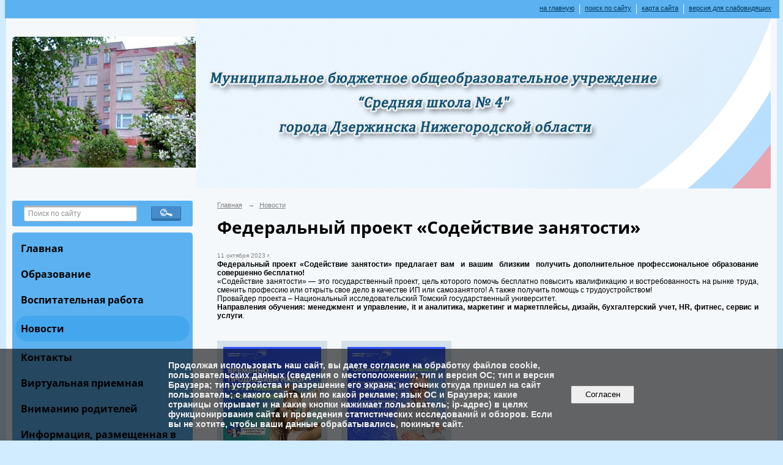

--- FILE ---
content_type: text/html; charset=utf-8
request_url: https://school4-dzr.ru/news/9539.html
body_size: 9742
content:
<!DOCTYPE html>
<html>
<head>
  <title>Муниципальное бюджетное общеобразовательное учреждение "Средняя школа № 4" города Дзержинска Нижегородской области. Федеральный проект «Содействие занятости»</title>
   <meta http-equiv="Content-Type" content="text/html; charset=utf-8" />

  <meta name="keywords" content=""/>
  <meta name="description" content=""/>
  <meta name="copyright" content="Powered by Nubex"/>

   <link rel="canonical" href="https://school4-dzr.ru/news/9539.html" />


  <meta property="og:type" content="article"/>
  <meta property="og:title" content="Федеральный проект &laquo;Содействие занятости&raquo;"/>
  <meta property="og:description" content=""/>
  <meta property="og:url" content="http://school4-dzr.ru/news/9539.html?updated=202310111308"/>

<link rel="icon" href="https://r1.nubex.ru/s4427-9a7/f520_87/f4c0f99aaefd045fd54cb6eed4e83e08.ico" type="image/x-icon"/>


<link href="https://static.nubex.ru/current/plain/_build/build_fluid.css?mtime=1766067391" type="text/css" rel="stylesheet" media="all"/>
<link href="/_data/css/styles_other.css?mtime=1768614449" type="text/css" rel="stylesheet" media="all"/>

<!--[if lt IE 9]>
<link href="/_data/css/styles_ie.css?mtime=1768618795" type="text/css" rel="stylesheet" media="all"/>
<![endif]-->




</head>

    

<body class="cntSizeMiddle  fluid  site-theme-unsaved font_size_standart c2 l2"
 data-hash="85cc6ca0b058c0dd914df55791d35cef">

    



    
    <div class="container container_12  containerWide">
        <div class="row">
            <div class="grid_12">
                 
    <div  data-readable="1"  class="serviceMenu  serviceMenuAlignRight clearfix">
        <div class="serviceMenuContainer">

                        <ul class="serviceMenuNav pullRight">
                                    <li >
                        <a id="service_menu_top_first_page"
                           href="/"
                           >на главную</a>
                                            </li>
                                    <li >
                        <a id="service_menu_top_search"
                           href="/search/"
                           >поиск по сайту</a>
                                            </li>
                                    <li >
                        <a id="service_menu_top_map"
                           href="/map/"
                           >карта сайта</a>
                                            </li>
                                    <li >
                        <a id="service_menu_top_accessibility"
                           href="/_data/accessibility_yes/"
                           itemprop="copy">версия для слабовидящих</a>
                                            </li>
                            </ul>

            
        </div>
    </div>

                     
<header class="headerWrapper ">
    <div class="headerImage">
        <div class="logoAndInfoWrapper">
        
                    <div class="logo">
               <a href="/" class="logo-link"><img src="https://r1.nubex.ru/s4427-9a7/f474_c6/logo_9157a06338b1d328e94bcf479eb9f0d7.png" border="0" alt="" title="" /></a>
            </div>
                </div>

    </div>
</header>
            </div>
        </div>
        <div class="row">
                    <div class="grid_3 columnNarrow siteColumn">
                
  <div  data-readable="2"  class="widget_search_column widget_search_column_4509">
  
    
    <div class="wgSearchPrew wgClose">

      <form action="/search/" method="get" class="formPlain clearfix">
        <div class="input">
      <input type="text" name="query" class="formControl sm" id="textGray" value="Поиск по сайту" onfocus="this.id = 'textBlack'; if (this.value == 'Поиск по сайту') this.value = ''" onblur=" this.id = 'textGray'; if (this.value == '') this.value = 'Поиск по сайту'" />
  </div>
        <div class="button">
          <button class="btn btn-primary btn-sm " type="submit" name="" value=""></button>
  </div>
</form>    
    </div>


  </div>
  <div  data-readable="3"  class="widget_submenu_column widget_submenu_column_4567">
  




  </div>
  <div  data-readable="4"  class="widget_mainmenu_column widget_mainmenu_column_6391">
     

<nav  class="mainMenuVertical menuExpandCurrent mainMenuStyleS14 mainMenuPullDown clearfix">

  <ul>

    <li class="item first">
        <a href="/4838/">Главная</a>
                
     </li>

    <li class="item hasChildren">
        <a href="/education/">Образование</a>
                            <ul class="mainMenuDropDown">
                <li><a href="/education/6200/">Особенности организации образовательного процесса</a></li>
                <li><a href="/education/4738/">Прием в школу</a></li>
                <li><a href="/education/5301/">Государственная итоговая аттестация выпускников</a></li>
                <li><a href="/education/6277/">Всероссийская олимпиада школьников</a></li>
                <li><a href="/education/8888/">Всероссийские проверочные работы (ВПР)</a></li>
                            </ul>
        
     </li>

    <li class="item hasChildren">
        <a href="/6284/">Воспитательная работа</a>
                            <ul class="mainMenuDropDown">
                <li><a href="/6284/6286/">Наставничество</a></li>
                <li><a href="/6284/6294/">Музей "У истоков"</a></li>
                <li><a href="/6284/6296/">Дополнительное образование</a></li>
                <li><a href="/6284/6493/">Навигаторы детства</a></li>
                <li><a href="/6284/6525/">ШСК "Олимп"</a></li>
                <li><a href="/6284/6649/">Конкурсы</a></li>
                <li><a href="/6284/6957/">Страничка безопасности</a></li>
                <li><a href="/6284/8367/">Школьный театр "Колобок"</a></li>
                <li><a href="/6284/9238/">Трудовая подростковая бригада "МОНОЛИТ"</a></li>
                <li><a href="/6284/9738/">Медиацентр "Вести 4"</a></li>
                            </ul>
        
     </li>

    <li class="item current">
        <a href="/news/" class="current">Новости</a>
                
     </li>

    <li class="item">
        <a href="/contact/">Контакты</a>
                
     </li>

    <li class="item">
        <a href="/4966/">Виртуальная приемная</a>
                
     </li>

    <li class="item hasChildren">
        <a href="/6369/">Вниманию родителей</a>
                            <ul class="mainMenuDropDown">
                <li><a href="/6369/6373/">Государственная социальная помощь</a></li>
                <li><a href="/6369/6381/">Памятки</a></li>
                            </ul>
        
     </li>

    <li class="item hasChildren">
        <a href="/6327/">Информация, размещенная в соответствии с требованиями действующего законодательства</a>
                            <ul class="mainMenuDropDown">
                <li><a href="/6327/6329/">Информация, размещенная в соответствии с п.3.3 ст.32 Федерального закона от 12.01.1996 N 7-ФЗ (ред. от 02.07.2013) "О некоммерческих организациях"</a></li>
                <li><a href="/6327/6333/">Информационная безопасность</a></li>
                <li><a href="/6327/6352/">Политика МБОУ СШ № 4 в отношении обработки персональных данных</a></li>
                <li><a href="/6327/6358/">Противодействие коррупции</a></li>
                <li><a href="/6327/6413/">Антитеррористическая защищенность</a></li>
                <li><a href="/6327/9136/">Специальная оценка условий труда</a></li>
                            </ul>
        
     </li>

    <li class="item hasChildren">
        <a href="/9409/">Аккредитационный мониторинг</a>
                            <ul class="mainMenuDropDown">
                <li><a href="/9409/9439/">Доступ к информационно-телекоммуникационной среде</a></li>
                <li><a href="/9409/9491/">ФГИС "Моя школа"</a></li>
                            </ul>
        
     </li>

    <li class="item hasChildren">
        <a href="/11170/">Сведения об организации отдыха детей и их оздоровлении</a>
                            <ul class="mainMenuDropDown">
                <li><a href="/11170/11172/">Об Организации отдыха</a></li>
                <li><a href="/11170/11174/">Деятельность</a></li>
                <li><a href="/11170/11176/">Материально-техническое обеспечение и оснащенность Организации отдыха</a></li>
                <li><a href="/11170/11178/">Услуги, в том числе платные, предоставляемые Организацией отдыха</a></li>
                <li><a href="/11170/11180/">Доступная среда</a></li>
                <li><a href="/11170/11182/">Иная информация</a></li>
                            </ul>
        
     </li>

    <li class="item hasChildren last">
        <a href="/anti-corruption/">Противодействие коррупции</a>
                            <ul class="mainMenuDropDown">
                <li><a href="/anti-corruption/regulatory_acts/">Нормативные правовые и иные акты в сфере противодействия коррупции</a></li>
                <li><a href="/anti-corruption/expertise/">Антикоррупционная экспертиза</a></li>
                <li><a href="/anti-corruption/methodological_materials/">Методические материалы</a></li>
                <li><a href="/anti-corruption/document_forms/">Формы документов, связанные с противодействием коррупции, для заполнения</a></li>
                <li><a href="/anti-corruption/income_information/">Сведения о доходах, расходах, об имуществе и обязательствах имущественного характера</a></li>
                <li><a href="/anti-corruption/commission/">Комиссия по соблюдению требований к служебному поведению и урегулированию конфликта интересов</a></li>
                <li><a href="/anti-corruption/feedback_corruption/">Обратная связь для сообщений о фактах коррупции</a></li>
                            </ul>
        
     </li>
</ul>

</nav>
  </div>
  <div  data-readable="5"  class="widget_education_column widget_education_column_4778">
      <div class="wgEducationBanners">
                    <a class="education" href="/sveden/">
                <div class="wgEducation wgOpen">
                    <span>Сведения об образовательной организации</span>
                </div>
            </a>
        
                    <a class="education" href="/sveden/food/">
                <div class="wgEducationFood wgOpen">
                    <span>Организация питания.<br>Ежедневные меню</span>
                </div>
            </a>
            </div>

  </div>
  <div  class="widget_news_column widget_news_column_6298">
      
    
    <div class="wgNews wgClose wgNewsStyleS3">
	                    <div  data-readable="6" >
            

<div class="shortitem noimage clearfix">

    <div class="link-title-small"><a href="/news/11580.html"    >Переход Пушкинской карты в банк ВТБ</a></div>

    <div class="datetime ">
    27&nbsp;ноября&nbsp;2025 г.
</div>
      
    
    <div class="image">
            
        </div>
    

		<div class="notice">
        <a href="/news/11580.html"    >Переход Пушкинской карты в банк ВТБ</a>
		</div>

    <div class="wgDelim"></div>


</div>              </div>
                      <div  data-readable="7" >
            

<div class="shortitem noimage clearfix">

    <div class="link-title-small"><a href="/news/11540.html"    >Защити себя и близких. Сделай прививку</a></div>

    <div class="datetime ">
    29&nbsp;октября&nbsp;2025 г.
</div>
      
    
    <div class="image">
            
        </div>
    

		<div class="notice">
        <a href="/news/11540.html"    >Защити себя и близких. Сделай прививку</a>
		</div>

    <div class="wgDelim"></div>


</div>              </div>
                      <div  data-readable="8" >
            

<div class="shortitem noimage clearfix">

    <div class="link-title-small"><a href="/news/11472.html"    >Оплата налогов</a></div>

    <div class="datetime ">
    16&nbsp;октября&nbsp;2025 г.
</div>
      
    
    <div class="image">
            
        </div>
    

		<div class="notice">
        <a href="/news/11472.html"    >Оплата налогов</a>
		</div>

    <div class="wgDelim"></div>


</div>              </div>
                      <div  data-readable="9" >
            

<div class="shortitem noimage clearfix">

    <div class="link-title-small"><a href="/news/11403.html"    >Юный Управдом – созидатель благоприятной среды проживания</a></div>

    <div class="datetime ">
    4&nbsp;сентября&nbsp;2025 г.
</div>
      
    
    <div class="image">
            
        </div>
    

		<div class="notice">
        <a href="/news/11403.html"    >Юный Управдом – созидатель благоприятной среды проживания</a>
		</div>

    <div class="wgDelim"></div>


</div>              </div>
                      <div  data-readable="10" >
            

<div class="shortitem noimage clearfix">

    <div class="link-title-small"><a href="/news/11401.html"    >Программа долгосрочных сбережений</a></div>

    <div class="datetime ">
    4&nbsp;сентября&nbsp;2025 г.
</div>
      
    
    <div class="image">
            
        </div>
    

		<div class="notice">
        <a href="/news/11401.html"    >Программа долгосрочных сбережений</a>
		</div>

    <div class="wgDelim"></div>


</div>              </div>
                      <div  data-readable="11" >
            

<div class="shortitem noimage clearfix">

    <div class="link-title-small"><a href="/news/11417.html"    >Мероприятие "Скоро в школу"</a></div>

    <div class="datetime ">
    1&nbsp;сентября&nbsp;2025 г.
</div>
      
    
    <div class="image">
            
        </div>
    

		<div class="notice">
        <a href="/news/11417.html"    >Мероприятие "Скоро в школу"</a>
		</div>

    <div class="wgDelim"></div>


</div>              </div>
                      <div  data-readable="12" >
            

<div class="shortitem noimage clearfix">

    <div class="link-title-small"><a href="/news/11385.html"    >Рекомендации по подготовке к школе</a></div>

    <div class="datetime ">
    20&nbsp;августа&nbsp;2025 г.
</div>
      
    
    <div class="image">
            
        </div>
    

		<div class="notice">
        <a href="/news/11385.html"    >Рекомендации по подготовке к школе</a>
		</div>

    <div class="wgDelim"></div>


</div>              </div>
            </div>

  </div>
  <div  data-readable="13"  class="widget_text_column widget_text_column_6405">
  
    
    
    <div class="wgOpen clearfix">
        <div class="content" ><p><a href="https://school4-dzr.ru/6284/6286/"><img alt="" class="figure left" src="https://r1.nubex.ru/s4427-9a7/f553_e4/nastavnichestvo.png" style="width: 228px; height: 73px; float: right;" /></a></p></div>
    </div>

  </div>
  <div  class="widget_banner_column widget_banner_column_6554">
  
    
    <div class="wgNoticeBlock wgOpen">
     
                    
<div class="image">
            <a href="https://internetforkids.ru/charter/" ><img src="https://r1.nubex.ru/s4427-9a7/7fc55013a6_fit-in~295x0__f1276_51.png" width="295" height="49" alt="" /></a>
    </div>

<div class="title">
    <a href="https://internetforkids.ru/charter/"    ></a>
</div>

            
                    
<div class="image">
            <a href="https://объясняем.рф/" ><img src="https://r1.nubex.ru/s4427-9a7/23d75bafbb_fit-in~295x0__f1319_5a.png" width="295" height="36" alt="" /></a>
    </div>

<div class="title">
    <a href="https://объясняем.рф/"    ></a>
</div>

            
                    
<div class="image">
            <a href="https://здоровое-питание.рф/?etext" ><img src="https://r1.nubex.ru/s4427-9a7/e3952aa521_fit-in~295x0__f2490_a9.jpg" width="295" height="133" alt="" /></a>
    </div>

<div class="title">
    <a href="https://здоровое-питание.рф/?etext"    ></a>
</div>

            
                    
<div class="image">
            <a href="https://school4-dzr.ru/education/6277/" ><img src="https://r1.nubex.ru/s4427-9a7/e65290eab5_fit-in~295x0__f1765_de.png" width="295" height="41" alt="" /></a>
    </div>

<div class="title">
    <a href="https://school4-dzr.ru/education/6277/"    ></a>
</div>

            
                    
<div class="image">
            <a href="https://trk.mail.ru/c/zdras5?mt_campaign=dd&mt_adset=all&mt_network=federal&mt_creative=banner&mt_subI=social#mt_campaign=dd&mt_adset=all&mt_network=federal&mt_creative=banner&mt_subI=social" target="_blank"><img src="https://r1.nubex.ru/s4427-9a7/b7e5eb19e0_fit-in~295x0__f1081_ad.gif" width="295" height="46" alt="" /></a>
    </div>

<div class="title">
    <a href="https://trk.mail.ru/c/zdras5?mt_campaign=dd&mt_adset=all&mt_network=federal&mt_creative=banner&mt_subI=social#mt_campaign=dd&mt_adset=all&mt_network=federal&mt_creative=banner&mt_subI=social"  target="_blank"  ></a>
</div>

            
                    
<div class="image">
            <a href="https://school4-dzr.ru/6284/6493/" ><img src="https://r1.nubex.ru/s4427-9a7/8272aa7c54_fit-in~295x0__f587_13.jpg" width="295" height="188" alt="" /></a>
    </div>

<div class="title">
    <a href="https://school4-dzr.ru/6284/6493/"    ></a>
</div>

            
                    
<div class="image">
            <a href="https://school4-dzr.ru/education/4738/5295/" ><img src="https://r1.nubex.ru/s4427-9a7/2ab733977e_fit-in~295x0__f607_77.jpg" width="295" height="133" alt="" /></a>
    </div>

<div class="title">
    <a href="https://school4-dzr.ru/education/4738/5295/"    ></a>
</div>

            
        
    </div>
    
  </div>
    
    </div>

<div class="grid_9 columnWide siteContent">
                <div class="columnWidePadding">
                <div class="path">
                       <span><a href="/">Главная</a>
           <em>&rarr;</em></span>
                               <span><a href="/news/">Новости</a>
           </span>
                        </div>
                	<h1 >Федеральный проект «Содействие занятости»</h1>

            </div>
            <div class="newsDetail">
                <div class="columnWidePadding"  data-readable="14" >
                    <div class="datetime ">
    11&nbsp;октября&nbsp;2023 г.
</div>                </div>

                                        <div class="cb cb-text cb-padding-side"
         style="padding-top: 0px; padding-bottom: 20px"
            data-readable="15" >
        <div class="content"  data-readable="16" ><p style="text-align:justify; margin:0cm 0cm 0.0001pt"><b>Федеральный проект &laquo;Содействие занятости&raquo; предлагает вам&nbsp; и вашим&nbsp; близким&nbsp; получить дополнительное профессиональное образование совершенно бесплатно!</b></p>

<p style="text-align:justify; margin:0cm 0cm 0.0001pt">&laquo;Содействие занятости&raquo; &mdash; это государственный проект, цель которого помочь бесплатно повысить квалификацию и востребованность на рынке труда, сменить профессию или открыть свое дело в качестве ИП или самозанятого! А также получить помощь с трудоустройством!</p>

<p style="text-align:justify; margin:0cm 0cm 0.0001pt">Провайдер проекта &ndash; Национальный исследовательский Томский государственный университет.</p>

<p style="text-align:justify; margin:0cm 0cm 0.0001pt"><b>Направления обучения: менеджмент и управление, it и аналитика, маркетинг и маркетплейсы, дизайн, бухгалтерский учет, HR, фитнес, сервис и услуги</b>.</p>

<p style="text-align:justify; margin:0cm 0cm 0.0001pt">&nbsp;<b></div>
    </div>
    <div class="cb cb-gallery cb-padding-side"
         style="padding-top: 0px; padding-bottom: 20px"
            data-readable="17" >
        

    <div class="blockGallery " data-style="js_s7">

        
            <a href="https://r1.nubex.ru/s4427-9a7/407ed8e1d2_fit-in~1280x800~filters:no_upscale()__f1835_f5.jpg" class="item" rel="gallery"  data-fancybox="gallery"  title="">
                <span class="container" style="                                                                                    padding:10px 10px 10px 10px;">
                    <span><img src="https://r1.nubex.ru/s4427-9a7/d14835041d_fit-in~160x160__f1835_f5.jpg" width="160" height="160" border="0" alt="" /></span>
                </span>
                            </a>
        
            <a href="https://r1.nubex.ru/s4427-9a7/3ecbb7b020_fit-in~1280x800~filters:no_upscale()__f1834_bd.jpg" class="item" rel="gallery"  data-fancybox="gallery"  title="">
                <span class="container" style="                                                                                    padding:10px 10px 10px 10px;">
                    <span><img src="https://r1.nubex.ru/s4427-9a7/c0612bab9e_fit-in~160x160__f1834_bd.jpg" width="160" height="160" border="0" alt="" /></span>
                </span>
                            </a>
        
    </div>

    </div>
                
                
                
                
            </div>
        </div>


        </div>

                    <div class="row">
                <div class="grid_12">
                    <footer class="footer">
	<div class="container clearfix"  data-readable="18" >
		<div class="copyright">
        <script src='https://pos.gosuslugi.ru/bin/script.min.js'></script>
<style type="text/css">#js-show-iframe-wrapper{position:relative;display:flex;align-items:center;justify-content:center;width:100%;min-width:293px;max-width:100%;background:linear-gradient(138.4deg,#38bafe 26.49%,#2d73bc 79.45%);color:#fff;cursor:pointer}#js-show-iframe-wrapper .pos-banner-fluid *{box-sizing:border-box}#js-show-iframe-wrapper .pos-banner-fluid .pos-banner-btn_2{display:block;width:240px;min-height:56px;font-size:18px;line-height:24px;cursor:pointer;background:#0d4cd3;color:#fff;border:none;border-radius:8px;outline:0}#js-show-iframe-wrapper .pos-banner-fluid .pos-banner-btn_2:hover{background:#1d5deb}#js-show-iframe-wrapper .pos-banner-fluid .pos-banner-btn_2:focus{background:#2a63ad}#js-show-iframe-wrapper .pos-banner-fluid .pos-banner-btn_2:active{background:#2a63ad}@-webkit-keyframes fadeInFromNone{0%{display:none;opacity:0}1%{display:block;opacity:0}100%{display:block;opacity:1}}@keyframes fadeInFromNone{0%{display:none;opacity:0}1%{display:block;opacity:0}100%{display:block;opacity:1}}@font-face{font-family:LatoWebLight;src:url(https://pos.gosuslugi.ru/bin/fonts/Lato/fonts/Lato-Light.woff2) format("woff2"),url(https://pos.gosuslugi.ru/bin/fonts/Lato/fonts/Lato-Light.woff) format("woff"),url(https://pos.gosuslugi.ru/bin/fonts/Lato/fonts/Lato-Light.ttf) format("truetype");font-style:normal;font-weight:400}@font-face{font-family:LatoWeb;src:url(https://pos.gosuslugi.ru/bin/fonts/Lato/fonts/Lato-Regular.woff2) format("woff2"),url(https://pos.gosuslugi.ru/bin/fonts/Lato/fonts/Lato-Regular.woff) format("woff"),url(https://pos.gosuslugi.ru/bin/fonts/Lato/fonts/Lato-Regular.ttf) format("truetype");font-style:normal;font-weight:400}@font-face{font-family:LatoWebBold;src:url(https://pos.gosuslugi.ru/bin/fonts/Lato/fonts/Lato-Bold.woff2) format("woff2"),url(https://pos.gosuslugi.ru/bin/fonts/Lato/fonts/Lato-Bold.woff) format("woff"),url(https://pos.gosuslugi.ru/bin/fonts/Lato/fonts/Lato-Bold.ttf) format("truetype");font-style:normal;font-weight:400}@font-face{font-family:RobotoWebLight;src:url(https://pos.gosuslugi.ru/bin/fonts/Roboto/Roboto-Light.woff2) format("woff2"),url(https://pos.gosuslugi.ru/bin/fonts/Roboto/Roboto-Light.woff) format("woff"),url(https://pos.gosuslugi.ru/bin/fonts/Roboto/Roboto-Light.ttf) format("truetype");font-style:normal;font-weight:400}@font-face{font-family:RobotoWebRegular;src:url(https://pos.gosuslugi.ru/bin/fonts/Roboto/Roboto-Regular.woff2) format("woff2"),url(https://pos.gosuslugi.ru/bin/fonts/Roboto/Roboto-Regular.woff) format("woff"),url(https://pos.gosuslugi.ru/bin/fonts/Roboto/Roboto-Regular.ttf) format("truetype");font-style:normal;font-weight:400}@font-face{font-family:RobotoWebBold;src:url(https://pos.gosuslugi.ru/bin/fonts/Roboto/Roboto-Bold.woff2) format("woff2"),url(https://pos.gosuslugi.ru/bin/fonts/Roboto/Roboto-Bold.woff) format("woff"),url(https://pos.gosuslugi.ru/bin/fonts/Roboto/Roboto-Bold.ttf) format("truetype");font-style:normal;font-weight:400}@font-face{font-family:ScadaWebRegular;src:url(https://pos.gosuslugi.ru/bin/fonts/Scada/Scada-Regular.woff2) format("woff2"),url(https://pos.gosuslugi.ru/bin/fonts/Scada/Scada-Regular.woff) format("woff"),url(https://pos.gosuslugi.ru/bin/fonts/Scada/Scada-Regular.ttf) format("truetype");font-style:normal;font-weight:400}@font-face{font-family:ScadaWebBold;src:url(https://pos.gosuslugi.ru/bin/fonts/Scada/Scada-Bold.woff2) format("woff2"),url(https://pos.gosuslugi.ru/bin/fonts/Scada/Scada-Bold.woff) format("woff"),url(https://pos.gosuslugi.ru/bin/fonts/Scada/Scada-Bold.ttf) format("truetype");font-style:normal;font-weight:400}
</style>
<style type="text/css">#js-show-iframe-wrapper{background:var(--pos-banner-fluid-23__background)}#js-show-iframe-wrapper .pos-banner-fluid .pos-banner-btn_2{width:100%;min-height:52px;background:#fff;color:#0d4cd3;font-size:16px;font-family:LatoWeb,sans-serif;font-weight:400;padding:0;line-height:1.2;border:2px solid #0d4cd3}#js-show-iframe-wrapper .pos-banner-fluid .pos-banner-btn_2:active,#js-show-iframe-wrapper .pos-banner-fluid .pos-banner-btn_2:focus,#js-show-iframe-wrapper .pos-banner-fluid .pos-banner-btn_2:hover{background:#e4ecfd}#js-show-iframe-wrapper .bf-23{position:relative;display:grid;grid-template-columns:var(--pos-banner-fluid-23__grid-template-columns);grid-template-rows:var(--pos-banner-fluid-23__grid-template-rows);width:100%;max-width:var(--pos-banner-fluid-23__max-width);box-sizing:border-box;grid-auto-flow:row dense}#js-show-iframe-wrapper .bf-23__decor{background:var(--pos-banner-fluid-23__bg-url) var(--pos-banner-fluid-23__bg-url-position) no-repeat;background-size:cover;background-color:#f8efec;position:relative}#js-show-iframe-wrapper .bf-23__content{display:flex;flex-direction:column;padding:var(--pos-banner-fluid-23__content-padding);grid-row:var(--pos-banner-fluid-23__content-grid-row);justify-content:center}#js-show-iframe-wrapper .bf-23__text{margin:var(--pos-banner-fluid-23__text-margin);font-size:var(--pos-banner-fluid-23__text-font-size);line-height:1.4;font-family:LatoWeb,sans-serif;font-weight:700;color:#0b1f33}#js-show-iframe-wrapper .bf-23__bottom-wrap{display:flex;flex-direction:row;align-items:center}#js-show-iframe-wrapper .bf-23__logo-wrap{position:absolute;top:var(--pos-banner-fluid-23__logo-wrap-top);left:var(--pos-banner-fluid-23__logo-wrap-right);padding:var(--pos-banner-fluid-23__logo-wrap-padding);background:#fff;border-radius:0 0 8px 0}#js-show-iframe-wrapper .bf-23__logo{width:var(--pos-banner-fluid-23__logo-width);margin-left:1px}#js-show-iframe-wrapper .bf-23__slogan{font-family:LatoWeb,sans-serif;font-weight:700;font-size:var(--pos-banner-fluid-23__slogan-font-size);line-height:1.2;color:#005ca9}#js-show-iframe-wrapper .bf-23__btn-wrap{width:100%;max-width:var(--pos-banner-fluid-23__button-wrap-max-width)}
</style>
<div id="js-show-iframe-wrapper">
<div class="pos-banner-fluid bf-23">
<div class="bf-23__decor">
<div class="bf-23__logo-wrap"><img alt="Госуслуги" class="bf-23__logo" src="https://pos.gosuslugi.ru/bin/banner-fluid/gosuslugi-logo-blue.svg" />
<div class="bf-23__slogan">Решаем вместе</div>
</div>
</div>

<div class="bf-23__content">
<div class="bf-23__text">Есть предложения по организации учебного процесса или знаете, как сделать школу лучше?</div>

<div class="bf-23__bottom-wrap">
<div class="bf-23__btn-wrap"><!-- pos-banner-btn_2 не удалять; другие классы не добавлять --><button class="pos-banner-btn_2" type="button">Написать о проблеме</button></div>
</div>
</div>
</div>
</div>
<script>

(function(){
  "use strict";function ownKeys(e,t){var n=Object.keys(e);if(Object.getOwnPropertySymbols){var o=Object.getOwnPropertySymbols(e);if(t)o=o.filter(function(t){return Object.getOwnPropertyDescriptor(e,t).enumerable});n.push.apply(n,o)}return n}function _objectSpread(e){for(var t=1;t<arguments.length;t++){var n=null!=arguments[t]?arguments[t]:{};if(t%2)ownKeys(Object(n),true).forEach(function(t){_defineProperty(e,t,n[t])});else if(Object.getOwnPropertyDescriptors)Object.defineProperties(e,Object.getOwnPropertyDescriptors(n));else ownKeys(Object(n)).forEach(function(t){Object.defineProperty(e,t,Object.getOwnPropertyDescriptor(n,t))})}return e}function _defineProperty(e,t,n){if(t in e)Object.defineProperty(e,t,{value:n,enumerable:true,configurable:true,writable:true});else e[t]=n;return e}var POS_PREFIX_23="--pos-banner-fluid-23__",posOptionsInitialBanner23={background:"#ffffff","grid-template-columns":"100%","grid-template-rows":"262px auto","max-width":"100%","text-font-size":"20px","text-margin":"0 0 24px 0","button-wrap-max-width":"100%","bg-url":"url('https://pos.gosuslugi.ru/bin/banner-fluid/18/banner-fluid-bg-18-2.svg')","bg-url-position":"right bottom","content-padding":"26px 24px 24px","content-grid-row":"0","logo-wrap-padding":"16px 12px 12px","logo-width":"65px","logo-wrap-top":"0","logo-wrap-left":"0","slogan-font-size":"12px"},setStyles=function(e,t){var n=arguments.length>2&&void 0!==arguments[2]?arguments[2]:POS_PREFIX_23;Object.keys(e).forEach(function(o){t.style.setProperty(n+o,e[o])})},removeStyles=function(e,t){var n=arguments.length>2&&void 0!==arguments[2]?arguments[2]:POS_PREFIX_23;Object.keys(e).forEach(function(e){t.style.removeProperty(n+e)})};function changePosBannerOnResize(){var e=document.documentElement,t=_objectSpread({},posOptionsInitialBanner23),n=document.getElementById("js-show-iframe-wrapper"),o=n?n.offsetWidth:document.body.offsetWidth;if(o>340)t["button-wrap-max-width"]="209px";if(o>482)t["content-padding"]="24px",t["text-font-size"]="24px";if(o>568)t["grid-template-columns"]="1fr 292px",t["grid-template-rows"]="100%",t["content-grid-row"]="1",t["content-padding"]="32px 24px",t["bg-url-position"]="calc(100% + 35px) bottom";if(o>610)t["bg-url-position"]="calc(100% + 12px) bottom";if(o>726)t["bg-url-position"]="right bottom";if(o>783)t["grid-template-columns"]="1fr 390px";if(o>820)t["grid-template-columns"]="1fr 420px",t["bg-url-position"]="right bottom";if(o>1098)t["bg-url"]="url('https://pos.gosuslugi.ru/bin/banner-fluid/18/banner-fluid-bg-18-3.svg')",t["bg-url-position"]="calc(100% + 55px) bottom",t["grid-template-columns"]="1fr 557px",t["text-font-size"]="32px",t["content-padding"]="32px 32px 32px 50px",t["logo-width"]="78px",t["slogan-font-size"]="15px",t["logo-wrap-padding"]="20px 16px 16px";if(o>1422)t["max-width"]="1422px",t["grid-template-columns"]="1fr 720px",t["content-padding"]="32px 48px 32px 160px",t.background="linear-gradient(90deg, #ffffff 50%, #f8efec 50%)";setStyles(t,e)}changePosBannerOnResize(),window.addEventListener("resize",changePosBannerOnResize),window.onunload=function(){var e=document.documentElement,t=_objectSpread({},posOptionsInitialBanner23);window.removeEventListener("resize",changePosBannerOnResize),removeStyles(t,e)};
})()
</script><script>Widget("https://pos.gosuslugi.ru/form", 272407)</script>

<p>&nbsp;</p>

<table border="0" cellpadding="0" cellspacing="0" width="100%">
	<tbody>
		<tr>
			<td width="47%">
			<p><span style="font-size:16px;"><strong>Сайты министерств, ведомств и организаций</strong></span></p>

			<p>&nbsp;</p>

			<p><strong><span style="font-size:14px;"><a href="https://edu.gov.ru/" target="_blank">Министерство просвещения Российской Федерации</a></span></strong></p>

			<p>&nbsp;</p>

			<p><strong><span style="font-size:14px;"><a href="https://gu.nnov.ru/">Госуслуги (Нижегородская область)</a></span></strong></p>

			<p>&nbsp;</p>

			<p><strong><span style="font-size:14px;"><a href="https://minobr.nobl.ru/">Министерство образования и&nbsp;науки&nbsp;Нижегородской области</a></span></strong></p>

			<p>&nbsp;</p>

			<p><strong><span style="font-size:14px;"><a href="https://xn--80aiaefejqmp4ap.xn--p1ai/">Администрация города Дзержинска</a></span></strong></p>

			<p>&nbsp;</p>

			<p><strong><span style="font-size:14px;"><a href="http://www.soido.ru/">Департамент образования администрации города Дзержинска Нижегородской области</a></span></strong></p>

			<p>&nbsp;</p>
			</td>
			<td width="6%">&nbsp;&nbsp;&nbsp;&nbsp;&nbsp;&nbsp;&nbsp;&nbsp;&nbsp;</td>
			<td width="47%">
			<p><span style="font-size:16px;"><strong>Федеральные образовательные порталы</strong></span></p>

			<p>&nbsp;</p>

			<p><strong><span style="font-size:14px;"><a href="http://www.edu.ru/">Федеральный портал Российское образование</a></span></strong></p>

			<p>&nbsp;</p>

			<p><strong><span style="font-size:14px;"><a href="http://window.edu.ru/">Единое окно доступа к информационным ресурсам</a></span></strong></p>

			<p>&nbsp;</p>

			<p><strong><span style="font-size:14px;"><a href="http://fcior.edu.ru/">Федеральный центр информационно-образовательных ресурсов</a></span></strong></p>

			<p>&nbsp;</p>
			</td>
		</tr>
	</tbody>
</table>

<p>&nbsp;</p>

<p>МБОУ СШ № 4 города Дзержинска Нижегородской области</p>
<script>

(function(){
  "use strict";function ownKeys(e,t){var n=Object.keys(e);if(Object.getOwnPropertySymbols){var o=Object.getOwnPropertySymbols(e);if(t)o=o.filter(function(t){return Object.getOwnPropertyDescriptor(e,t).enumerable});n.push.apply(n,o)}return n}function _objectSpread(e){for(var t=1;t<arguments.length;t++){var n=null!=arguments[t]?arguments[t]:{};if(t%2)ownKeys(Object(n),true).forEach(function(t){_defineProperty(e,t,n[t])});else if(Object.getOwnPropertyDescriptors)Object.defineProperties(e,Object.getOwnPropertyDescriptors(n));else ownKeys(Object(n)).forEach(function(t){Object.defineProperty(e,t,Object.getOwnPropertyDescriptor(n,t))})}return e}function _defineProperty(e,t,n){if(t in e)Object.defineProperty(e,t,{value:n,enumerable:true,configurable:true,writable:true});else e[t]=n;return e}var POS_PREFIX_23="--pos-banner-fluid-23__",posOptionsInitialBanner23={background:"#ffffff","grid-template-columns":"100%","grid-template-rows":"262px auto","max-width":"100%","text-font-size":"20px","text-margin":"0 0 24px 0","button-wrap-max-width":"100%","bg-url":"url('https://pos.gosuslugi.ru/bin/banner-fluid/18/banner-fluid-bg-18-2.svg')","bg-url-position":"right bottom","content-padding":"26px 24px 24px","content-grid-row":"0","logo-wrap-padding":"16px 12px 12px","logo-width":"65px","logo-wrap-top":"0","logo-wrap-left":"0","slogan-font-size":"12px"},setStyles=function(e,t){var n=arguments.length>2&&void 0!==arguments[2]?arguments[2]:POS_PREFIX_23;Object.keys(e).forEach(function(o){t.style.setProperty(n+o,e[o])})},removeStyles=function(e,t){var n=arguments.length>2&&void 0!==arguments[2]?arguments[2]:POS_PREFIX_23;Object.keys(e).forEach(function(e){t.style.removeProperty(n+e)})};function changePosBannerOnResize(){var e=document.documentElement,t=_objectSpread({},posOptionsInitialBanner23),n=document.getElementById("js-show-iframe-wrapper"),o=n?n.offsetWidth:document.body.offsetWidth;if(o>340)t["button-wrap-max-width"]="209px";if(o>482)t["content-padding"]="24px",t["text-font-size"]="24px";if(o>568)t["grid-template-columns"]="1fr 292px",t["grid-template-rows"]="100%",t["content-grid-row"]="1",t["content-padding"]="32px 24px",t["bg-url-position"]="calc(100% + 35px) bottom";if(o>610)t["bg-url-position"]="calc(100% + 12px) bottom";if(o>726)t["bg-url-position"]="right bottom";if(o>783)t["grid-template-columns"]="1fr 390px";if(o>820)t["grid-template-columns"]="1fr 420px",t["bg-url-position"]="right bottom";if(o>1098)t["bg-url"]="url('https://pos.gosuslugi.ru/bin/banner-fluid/18/banner-fluid-bg-18-3.svg')",t["bg-url-position"]="calc(100% + 55px) bottom",t["grid-template-columns"]="1fr 557px",t["text-font-size"]="32px",t["content-padding"]="32px 32px 32px 50px",t["logo-width"]="78px",t["slogan-font-size"]="15px",t["logo-wrap-padding"]="20px 16px 16px";if(o>1422)t["max-width"]="1422px",t["grid-template-columns"]="1fr 720px",t["content-padding"]="32px 48px 32px 160px",t.background="linear-gradient(90deg, #ffffff 50%, #f8efec 50%)";setStyles(t,e)}changePosBannerOnResize(),window.addEventListener("resize",changePosBannerOnResize),window.onunload=function(){var e=document.documentElement,t=_objectSpread({},posOptionsInitialBanner23);window.removeEventListener("resize",changePosBannerOnResize),removeStyles(t,e)};
})()
</script><script>Widget("https://pos.gosuslugi.ru/form", 272407)</script>
                    <div class="core">
                            &copy; Конструктор&nbsp;сайтов&nbsp;<a href="http://nubex.ru?utm_source=copyright" target="_blank">Nubex.ru</a>
                        </div>
        		</div>
		<div class="counters">
            
		</div>
		<div class="clear">&nbsp;</div>
	</div>
</footer>
                </div>
            </div>
        
    </div>

    

   <a href="#" class="scrollTop">Наверх</a>

<script type="text/javascript" src="https://static.nubex.ru/current/plain/_build/build.min.js?mtime=1766067391"></script>



    <div id="agreedBanner" style="display: block; width: 100%; position: fixed; left:0; bottom: 0; z-index: 10000; background-color: rgba(0,0,0,0.6); color: #EFEFEF; margin: 0; padding: 1rem; font-size: 14px; font-family: Arial, sans-serif;">
        <form action="/agreed/" method="post">
        <table style="width: 100%">
            <tr>
                <td style="width: 20%;"></td>
                <td>
                    Продолжая использовать наш сайт, вы даете согласие на обработку файлов cookie, пользовательских данных (сведения о местоположении; тип и версия ОС; тип и версия Браузера; тип устройства и разрешение его экрана; источник откуда пришел на сайт пользователь; с какого сайта или по какой рекламе; язык ОС и Браузера; какие страницы открывает и на какие кнопки нажимает пользователь; ip-адрес) в целях функционирования сайта и проведения статистических исследований и обзоров. Если вы не хотите, чтобы ваши данные обрабатывались, покиньте сайт.
                </td>
                <td style="width: 10%; text-align: right;">
                    <button id="agreedBtn" type="submit" style="padding:0.4em 1em;">&nbsp;&nbsp;Согласен&nbsp;&nbsp;</button>
                </td>
                <td style="width: 20%;"></td>
            </tr>
        </table>
        </form>
    </div>
    <script>
        $(document).ready(function() {
            $('#agreedBtn').bind('click', (e) => {
                    jQuery.ajax('/agreed/');
                    $('#agreedBanner').hide();
                    e.preventDefault();
            });
        })
    </script>
</body>
</html>
